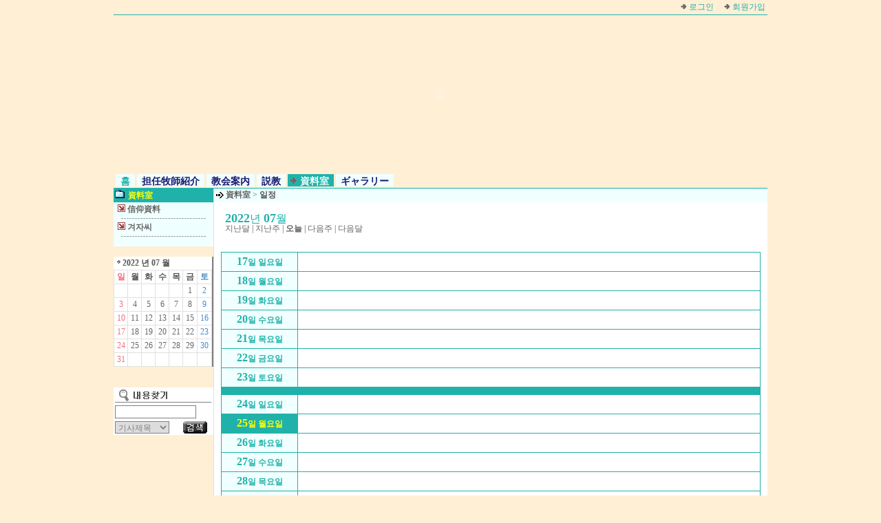

--- FILE ---
content_type: text/html
request_url: http://fgyc.0691.org/tem_calender.html?s=1018&code=2022-07-25
body_size: 18904
content:
<html>
<head>
<title>FULL GOSPEL YAMATO CHURCH</title>
<meta http-equiv="Content-Type" content="text/html; charset=euc-kr">
<meta name="Description"  content="DINAS">
<meta name="Keywords"  content="DINAS">
<style>
@font-face {font-family:webfont;src:url(/img/font/enter-pulip9.ewf);}
A{text-decoration:none; font-size:9pt; color:#666666}
A:hover{text-decoration:underline;}

TD{font-size:9pt; font-family:굴림;line-height:130%;color:#555555}

.match{font-size:8pt;font-family:matchworks,Tahoma;color:gray}
.admin{border:1px gray solid;color:gray;font-size:9pt;font-family:굴림}
.smimg{margin-bottom:-2px}
.text5{font:11pt "굴림", "굴림체"; margin-top:0px; margin-left:0px;font-weight:bold ;letter-spacing:-2px}
.text4{font:9pt "굴림", "굴림체"; margin-top:0px; margin-left:0px;color:#a0522d}
.head{font:12pt "바탕", "바탕체"; margin-top:0px; margin-left:0px;color:#B53D3D;font-weight:bold ;letter-spacing:-1px; line-height:120%}
.newslist{font:10pt "굴림", "굴림체"; margin-top:0px; margin-left:0px;color:#d2691e;font-weight:bold ;letter-spacing:-1px; line-height:120%}
</style>
<script>
function toggle_sub_section(ss,arrow)
{
	if (document.all[ss].style.display == 'none'){
		document.all[ss].style.display="";
		document.all[arrow].style.filter="fliph()";
	}else{
		document.all[ss].style.display="none";
		document.all[arrow].style.filter="";
	}
}
</script>
<!--
<script>
window.open('/notice_m.htm','','width=320,height=320')
</script>
-->
</head>
<script>alert('사이트 사용기한이 만료되었습니다! \n\n 기간연장을 신청하세요!');</script>
<body bgcolor="#ffefd5" marginwidth=0 marginheight=0 topmargin=0 leftmargin=0 border=0>

<div align="center">
<!------ 전체 테이블 (크기 절대값지정) ------>
<table border="0" cellspacing="0" cellpadding="0" width="900"><tr> 
<td>
<!------ 상단 로고/로그인 부분 ------>
	<table border=0 cellpadding=3 cellspacing=0 width=100% style='border-bottom:1px #20b2aa solid'>
	<tr>
		<td align=right><nobr>
			<img src="/img/basic/dot3.gif" width="9" height="9" border=0> <a href="/login.html"><font color='#20b2aa'>로그인</font></a>&nbsp;&nbsp;&nbsp;&nbsp;&nbsp;<img src="/img/basic/dot3.gif" width="9" height="9" border=0> <a href="/register.html"><font color='#20b2aa'>회원가입</font></a>
			</nobr></td>
	</tr>
	</table>


<OBJECT codeBase=http://download.macromedia.com/pub/shockwave/cabs/flash/swflash.cab#version=6,0,29,0 height=199 width=950 classid=clsid:D27CDB6E-AE6D-11cf-96B8-444553540000><PARAM NAME="_cx" VALUE="25135"><PARAM NAME="_cy" VALUE="5265"><PARAM NAME="FlashVars" VALUE=""><PARAM NAME="Movie" VALUE="http://0691.org/usr_img/usr/index/062org.swf"><PARAM NAME="Src" VALUE="http://0691.org/usr_img/usr/index/062org.swf"><PARAM NAME="WMode" VALUE="Window"><PARAM NAME="Play" VALUE="-1"><PARAM NAME="Loop" VALUE="-1"><PARAM NAME="Quality" VALUE="High"><PARAM NAME="SAlign" VALUE=""><PARAM NAME="Menu" VALUE="-1"><PARAM NAME="Base" VALUE=""><PARAM NAME="AllowScriptAccess" VALUE=""><PARAM NAME="Scale" VALUE="ShowAll"><PARAM NAME="DeviceFont" VALUE="0"><PARAM NAME="EmbedMovie" VALUE="0"><PARAM NAME="BGColor" VALUE=""><PARAM NAME="SWRemote" VALUE=""><PARAM NAME="MovieData" VALUE=""><PARAM NAME="SeamlessTabbing" VALUE="1"><PARAM NAME="Profile" VALUE="0"><PARAM NAME="ProfileAddress" VALUE=""><PARAM NAME="ProfilePort" VALUE="0">
<br><embed width="950" height="199" Src="http://0691.org/usr_img/usr/index/062org.swf" play="true" loop="true" quality="High" pluginspage="http://www.macromedia.com/shockwave/download/index.cgi?P1_Prod_Version=ShockwaveFlash" WMode="Window" Menu="true" Scale="ShowAll" DeviceFont="false" EmbedMovie="false" SeamlessTabbing="true" Profile="false" ProfilePort="0"></embed></OBJECT><BR>
<P style="FONT-SIZE: 16px; MARGIN: 0px; COLOR: #000000; TEXT-INDENT: 0px; LINE-HEIGHT: 21px; FONT-FAMILY: '-윤고딕160'; TEXT-ALIGN: justify"><STRONG><FONT color=#362f2d><SPAN style="COLOR: black; TEXT-ALIGN: justify"></SPAN></FONT></STRONG></P><BR>
<P style="FONT-SIZE: 17px; MARGIN: 0px; COLOR: #000000; TEXT-INDENT: 0px; LINE-HEIGHT: 26px; FONT-FAMILY: '-윤고딕160'; TEXT-ALIGN: justify"><FONT color=#362f2d><SPAN style="FONT-SIZE: 17px; COLOR: blue; LINE-HEIGHT: 26px; TEXT-ALIGN: justify"></SPAN><SPAN style="COLOR: black; TEXT-ALIGN: justify"></SPAN><SPAN style="COLOR: blue; TEXT-ALIGN: justify"></SPAN></FONT></P><STRONG><FONT color=#003663></FONT></STRONG><table border=0 cellpadding=3 cellspacing=0 width=100% style='border-bottom:1px #20b2aa solid'>
<tr>
	<td><p align='justify' style='margin-bottom:-4px;line-height:170%'><nobr><span style='padding-top:4px;background:#f0ffff'>&nbsp;<a href='/' style='font-size:14px'><font color='#20b2aa'><b>&nbsp;홈&nbsp;</b></font></a>&nbsp;</font></span></nobr> <nobr><span style='padding-top:4px;background:#f0ffff'>&nbsp;<a href='/?s=1003' style='font-size:14px'><font color='#191970'><b>&nbsp;&#25285;任牧師紹介&nbsp;</b></font></a>&nbsp;</span></nobr> <nobr><span style='padding-top:4px;background:#f0ffff'>&nbsp;<a href='/?s=1001' style='font-size:14px'><font color='#191970'><b>&nbsp;&#25945;&#20250;案&#20869;&nbsp;</b></font></a>&nbsp;</span></nobr> <nobr><span style='padding-top:4px;background:#f0ffff'>&nbsp;<a href='/?s=1029' style='font-size:14px'><font color='#191970'><b>&nbsp;&#35500;&#25945;&nbsp;</b></font></a>&nbsp;</span></nobr> <nobr><span style='padding-top:4px;background:#20b2aa'>&nbsp;<a href='/?s=1018' style='font-size:14px'><font color='#f0ffff'><img src='/img/basic/dot3.gif' border=0><b>&nbsp;資料室&nbsp;</b></font></a>&nbsp;</span></nobr> <nobr><span style='padding-top:4px;background:#f0ffff'>&nbsp;<a href='/?s=1016' style='font-size:14px'><font color='#191970'><b>&nbsp;ギャラリ&#12540;&nbsp;</b></font></a>&nbsp;</span></nobr></p></td>

</tr>
</table>

<!------ 상단 테이블 끝 ------>

<!------  내용 테이블 시작 ------>
	 <table cellpadding=0 cellspacing=0 border=0 width=><tr>
<!------ 좌측메뉴 ------>
     <td height=100% valign=top width=140>
<!-- 섹션리스트시작 !-->
<table cellpadding=0 cellspacing=0 border=0 width=100% bgcolor='#f0ffff'>
<tr>
	<td height=20 bgcolor='#20b2aa'><img src="/img/basic/dot12.gif" width="14" height="12" border=0 hspace=2>
	<!-- <a href='/1018'> -->
        <a href='/?s=1018'>
	<font color='#ffff00'><b> 資料室</b></font></a></td>
</tr>
<tr>
	<td><img src="/img/basic/blank.gif" width="1" height="2" border=0></td>
</tr>
<tr><td height=18>&nbsp; <img src='/img/basic/dot10.gif' width=11 height=11 border=0 id='arrow_580'> <a href='news_list.html?s=1018&l_page=&find_how=&find_value=&s_id=580'><b>信仰資料</b></a></td></tr><tr><td><table border=0 cellpadding=2 cellspacing=0 width=100%></table></td></tr><tr><td height=8 align=center><img src='/img/basic/dotline3.gif' width=124 height=1 border=0></td></tr><tr><td height=18>&nbsp; <img src='/img/basic/dot10.gif' width=11 height=11 border=0 id='arrow_544'> <a href='news_list.html?s=1018&l_page=&find_how=&find_value=&s_id=544'><b>겨자씨</b></a></td></tr><tr><td><table border=0 cellpadding=2 cellspacing=0 width=100%></table></td></tr><tr><td height=8 align=center><img src='/img/basic/dotline3.gif' width=124 height=1 border=0></td></tr><tr>
	<td><img src='/img/blank.gif' border=0 width=140 height=0></td>
</tr>
<tr>
	<td>
		<table border=0 cellpadding=0 cellspacing=0 width=100%>
		<tr>
			<td><img src='/img/html_bottom_right.gif' border=0 style="filter:fliph()"></td>
			<td align=right><img src='/img/html_bottom_right.gif' border=0></td>
		</tr>
		</table>
	</td>
</tr>
</table>
<!-- 섹션리스트끝 !-->

<br><table cellpadding=0 cellspacing=0 border=0 width=100% bgcolor=white style='border-right:2px gray solid'>
<tr>
	<td style='padding:2px'>&nbsp;<img src='/img/dot_arr.gif' border=0 vspace=3> <b>2022 년 07 월</b></td>
</tr>
<tr>
	<td>
		<table border=0 cellpadding=2 cellspacing=1 width=100% bgcolor='#E0E0E0'>
<tr bgcolor=white><td align=center><font color='#F26D7D'><b>일</b></font></td><td align=center><b>월</b></font></td><td align=center><b>화</b></font></td><td align=center><b>수</b></font></td><td align=center><b>목</b></font></td><td align=center><b>금</b></font></td><td align=center><font color='#448CCB'><b>토</b></font></td></tr><tr bgcolor=white><td>&nbsp;</td><td>&nbsp;</td><td>&nbsp;</td><td>&nbsp;</td><td>&nbsp;</td><td align=center bgcolor='white'><a href='tem_calender.html?s=1018&code=2022-07-01'>1</a></td><td align=center bgcolor='white'><a href='tem_calender.html?s=1018&code=2022-07-02'><font color='#448CCB'>2</font></a></td></tr><tr bgcolor=white><td align=center bgcolor='white'><a href='tem_calender.html?s=1018&code=2022-07-03'><font color='#F26D7D'>3</font></a></td><td align=center bgcolor='white'><a href='tem_calender.html?s=1018&code=2022-07-04'>4</a></td><td align=center bgcolor='white'><a href='tem_calender.html?s=1018&code=2022-07-05'>5</a></td><td align=center bgcolor='white'><a href='tem_calender.html?s=1018&code=2022-07-06'>6</a></td><td align=center bgcolor='white'><a href='tem_calender.html?s=1018&code=2022-07-07'>7</a></td><td align=center bgcolor='white'><a href='tem_calender.html?s=1018&code=2022-07-08'>8</a></td><td align=center bgcolor='white'><a href='tem_calender.html?s=1018&code=2022-07-09'><font color='#448CCB'>9</font></a></td></tr><tr bgcolor=white><td align=center bgcolor='white'><a href='tem_calender.html?s=1018&code=2022-07-10'><font color='#F26D7D'>10</font></a></td><td align=center bgcolor='white'><a href='tem_calender.html?s=1018&code=2022-07-11'>11</a></td><td align=center bgcolor='white'><a href='tem_calender.html?s=1018&code=2022-07-12'>12</a></td><td align=center bgcolor='white'><a href='tem_calender.html?s=1018&code=2022-07-13'>13</a></td><td align=center bgcolor='white'><a href='tem_calender.html?s=1018&code=2022-07-14'>14</a></td><td align=center bgcolor='white'><a href='tem_calender.html?s=1018&code=2022-07-15'>15</a></td><td align=center bgcolor='white'><a href='tem_calender.html?s=1018&code=2022-07-16'><font color='#448CCB'>16</font></a></td></tr><tr bgcolor=white><td align=center bgcolor='white'><a href='tem_calender.html?s=1018&code=2022-07-17'><font color='#F26D7D'>17</font></a></td><td align=center bgcolor='white'><a href='tem_calender.html?s=1018&code=2022-07-18'>18</a></td><td align=center bgcolor='white'><a href='tem_calender.html?s=1018&code=2022-07-19'>19</a></td><td align=center bgcolor='white'><a href='tem_calender.html?s=1018&code=2022-07-20'>20</a></td><td align=center bgcolor='white'><a href='tem_calender.html?s=1018&code=2022-07-21'>21</a></td><td align=center bgcolor='white'><a href='tem_calender.html?s=1018&code=2022-07-22'>22</a></td><td align=center bgcolor='white'><a href='tem_calender.html?s=1018&code=2022-07-23'><font color='#448CCB'>23</font></a></td></tr><tr bgcolor=white><td align=center bgcolor='white'><a href='tem_calender.html?s=1018&code=2022-07-24'><font color='#F26D7D'>24</font></a></td><td align=center bgcolor='white'><a href='tem_calender.html?s=1018&code=2022-07-25'>25</a></td><td align=center bgcolor='white'><a href='tem_calender.html?s=1018&code=2022-07-26'>26</a></td><td align=center bgcolor='white'><a href='tem_calender.html?s=1018&code=2022-07-27'>27</a></td><td align=center bgcolor='white'><a href='tem_calender.html?s=1018&code=2022-07-28'>28</a></td><td align=center bgcolor='white'><a href='tem_calender.html?s=1018&code=2022-07-29'>29</a></td><td align=center bgcolor='white'><a href='tem_calender.html?s=1018&code=2022-07-30'><font color='#448CCB'>30</font></a></td></tr><tr bgcolor=white><td align=center bgcolor='white'><a href='tem_calender.html?s=1018&code=2022-07-31'><font color='#F26D7D'>31</font></a></td><td>&nbsp;</td><td>&nbsp;</td><td>&nbsp;</td><td>&nbsp;</td><td>&nbsp;</td><td>&nbsp;</td></tr>		</table>
	</td>
</tr>
</table>
<br><br>
<table cellpadding=2 cellspacing=0 border=0 width=100% bgcolor=white>
<form action='search.html?s=1018' method=post><input type=hidden name='search_mode' value='normal'>
<!-- <tr>
	<td colspan=2 style="border-bottom:1px gray solid;border-right:3px gray solid">&nbsp;<img src='/img/dot_arr.gif' border=0 vspace=3> 빠른검색</td>
</tr> -->
<tr>
	<td colspan=2><img src=/img/search_title.gif></td>
</tr>
<tr>
	<td colspan=2><input type=text class='admin' name='search_value' size=15></td>
</tr>
<tr>
	<td>
		<select name='search_how' class='admin'>
		<option value='ttl'>기사제목</option>
		<option value='own'>글쓴이(ID)</option>
		</select>
	</td>
	<td><input type=image src="/img/basic/main_search.gif" width="35" height="18" border=0 alt="search" style='margin-left:2px'></td>
</tr>
</form>
</table>
<br>
		 <br>
	 </td>
	  <!------ 좌측메뉴 끝 ------>
	 <td bgcolor='#E0E0E0' height=100% width=1><img src="/img/basic/blank.gif" width="1" height="1" border=0></td>
      <!------ 가운데 내용 ------>
	 <td valign=top bgcolor='#FFFFFF' width=100%>
<table cellpadding=1 cellspacing=0 border=0 width=100% bgcolor='#f0ffff'>
<tr>
	<td width=14 height=20><img src="/img/basic/dot7.gif" width="14" height="11" border=0></td>
	<td><a href="index.html"><b>資料室</b></a>  > <b>일정</b> </td>
</tr>
</table>

<table border=0 cellpadding=10 cellspacing=0 width=100%>
<tr>
	<td>
		<table border=0 cellpadding=5 cellspacing=1 width=100%>
		<tr>
			<td>
<font color='#20b2aa' size=3><font size=4><b>2022</b></font>년 <font size=4><b>07</b></font>월</font><br><a href='tem_calender.html?s=1018&code=2022-06-01'>지난달</a> | <a href='tem_calender.html?s=1018&code=2022-07-18'>지난주</a> | <a href='tem_calender.html?s=1018&code=2026-01-25'><b>오늘</b></a> | <a href='tem_calender.html?s=1018&code=2022-08-01'>다음주</a> | <a href='tem_calender.html?s=1018&code=2022-08-01'>다음달</a>			</td>
		</tr>
		</table>
	</td>
</tr>
<tr>
	<td>
		<table border=0 cellpadding=5 cellspacing=1 width=100% bgcolor='#20b2aa'>
<tr bgcolor='#f0ffff'><td width=100 align=center><a href='tem_calender.html?s=1018&code=2022-07-17'><font color='#20b2aa'><b><font size=3>17</font>일 일요일</b></font></a></td><td bgcolor=white>&nbsp;</td></tr><tr bgcolor='#f0ffff'><td width=100 align=center><a href='tem_calender.html?s=1018&code=2022-07-18'><font color='#20b2aa'><b><font size=3>18</font>일 월요일</b></font></a></td><td bgcolor=white>&nbsp;</td></tr><tr bgcolor='#f0ffff'><td width=100 align=center><a href='tem_calender.html?s=1018&code=2022-07-19'><font color='#20b2aa'><b><font size=3>19</font>일 화요일</b></font></a></td><td bgcolor=white>&nbsp;</td></tr><tr bgcolor='#f0ffff'><td width=100 align=center><a href='tem_calender.html?s=1018&code=2022-07-20'><font color='#20b2aa'><b><font size=3>20</font>일 수요일</b></font></a></td><td bgcolor=white>&nbsp;</td></tr><tr bgcolor='#f0ffff'><td width=100 align=center><a href='tem_calender.html?s=1018&code=2022-07-21'><font color='#20b2aa'><b><font size=3>21</font>일 목요일</b></font></a></td><td bgcolor=white>&nbsp;</td></tr><tr bgcolor='#f0ffff'><td width=100 align=center><a href='tem_calender.html?s=1018&code=2022-07-22'><font color='#20b2aa'><b><font size=3>22</font>일 금요일</b></font></a></td><td bgcolor=white>&nbsp;</td></tr><tr bgcolor='#f0ffff'><td width=100 align=center><a href='tem_calender.html?s=1018&code=2022-07-23'><font color='#20b2aa'><b><font size=3>23</font>일 토요일</b></font></a></td><td bgcolor=white>&nbsp;</td></tr><tr><td colspan=2></td></tr><tr bgcolor='#f0ffff'><td width=100 align=center><a href='tem_calender.html?s=1018&code=2022-07-24'><font color='#20b2aa'><b><font size=3>24</font>일 일요일</b></font></a></td><td bgcolor=white>&nbsp;</td></tr><tr><td width=100 align=center><a href='tem_calender.html?s=1018&code=2022-07-25'><font color='#ffff00'><b><font size=3>25</font>일 월요일</b></font></a></td><td bgcolor=white><table border=0 cellpadding=3 cellspacing=0 width=100%></table></td></tr><tr bgcolor='#f0ffff'><td width=100 align=center><a href='tem_calender.html?s=1018&code=2022-07-26'><font color='#20b2aa'><b><font size=3>26</font>일 화요일</b></font></a></td><td bgcolor=white>&nbsp;</td></tr><tr bgcolor='#f0ffff'><td width=100 align=center><a href='tem_calender.html?s=1018&code=2022-07-27'><font color='#20b2aa'><b><font size=3>27</font>일 수요일</b></font></a></td><td bgcolor=white>&nbsp;</td></tr><tr bgcolor='#f0ffff'><td width=100 align=center><a href='tem_calender.html?s=1018&code=2022-07-28'><font color='#20b2aa'><b><font size=3>28</font>일 목요일</b></font></a></td><td bgcolor=white>&nbsp;</td></tr><tr bgcolor='#f0ffff'><td width=100 align=center><a href='tem_calender.html?s=1018&code=2022-07-29'><font color='#20b2aa'><b><font size=3>29</font>일 금요일</b></font></a></td><td bgcolor=white>&nbsp;</td></tr><tr bgcolor='#f0ffff'><td width=100 align=center><a href='tem_calender.html?s=1018&code=2022-07-30'><font color='#20b2aa'><b><font size=3>30</font>일 토요일</b></font></a></td><td bgcolor=white>&nbsp;</td></tr><tr><td colspan=2></td></tr><tr bgcolor='#f0ffff'><td width=100 align=center><a href='tem_calender.html?s=1018&code=2022-07-31'><font color='#20b2aa'><b><font size=3>31</font>일 일요일</b></font></a></td><td bgcolor=white>&nbsp;</td></tr>		</table>
	</td>
</tr>
</table>

<br>
          <!------ 주요기사 ------>
          <!------ 아래 섹션 기사 부분  ------>
          <!------ 아래 섹션 기사 부분 끝 ------>

	 <br>
	 </td>
	  <!------ 가운데 내용 끝 ------>


      <!------ 오른쪽 부분 ------>
	 </tr>
	 <tr>
<td colspan=5 bgcolor='#E0E0E0' height=1><img src="/img/basic/blank.gif" width="1" height="1" border=0></td>
	 </tr>
     </table>
     <!------  내용 테이블 끝 ------>

	 <!------ copyright 테이블 ------>
<table cellpadding=0 cellspacing=0 border=0 width=100% bgcolor='#ffff00'><tr><td style='border-bottom: 1 solid #E0E0E0; border-top: 1 solid #E0E0E0'><table cellpadding=3 cellspacing=0 border=0><tr><td align=center><font color='#20b2aa'>&nbsp;|&nbsp;<a href='/'><font color='#20b2aa'><b>Home</b></font></a>&nbsp;|&nbsp;<a href='/sitemap.html?s=1018'><font color='#20b2aa'><b>사이트구조</b></font></a>&nbsp;|&nbsp;<a href='search.html?s=1018'><font color='#20b2aa'><b>내용검색</b></font></a>&nbsp;|&nbsp;<a href='news_list.html?s=1018&s_id=&ss_id='><font color='#20b2aa'><b>전체내용보기</b></font></a>&nbsp;|&nbsp;<a href='article.html?s=1018'><font color='#20b2aa'><b>내용올리기</b></font></a>&nbsp;|</font></td></tr></table></td></table><table cellpadding=1 cellspacing=0 border=0 align=center><tr><td><font color=#4B4B4B><marquee width=500> http://fgyc.0691.org　海老名市東柏ヶ谷2－11－3 &#24693;みビル tel: 046-234-9919(牧師室),9913(事務室／FAX) </marquee></font> &nbsp; </td><td><img src='/img/basic/copy_mail2.gif' width=15 height=11 border=0 hspace=3></td><td><a href='mailto:yawoo_2002@hanmail.net'>Contact Webmaster</a></td><tr><td colspan=3 align=center><!--<a href='http://www.news-paper.co.kr/' target='_blank'><img src='/img/powered.gif' border=0 vspace=10></a>--></td></table>	 <!------ copyright 테이블 끝 ------>

</td>
</table>
<!------ 전체 테이블 끝 ------>
</div>

</body>
</html>
